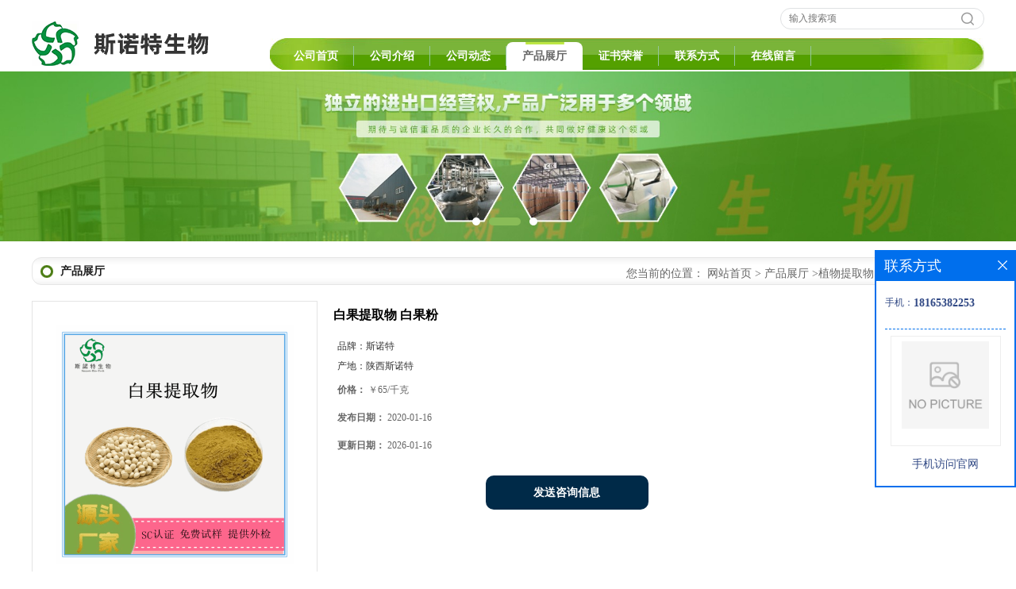

--- FILE ---
content_type: text/html; charset=utf-8
request_url: http://www.sntpowder.com/products/show21204440.html
body_size: 7274
content:
<!DOCTYPE html PUBLIC "-//W3C//DTD XHTML 1.0 Transitional//EN" "http://www.w3.org/TR/xhtml1/DTD/xhtml1-transitional.dtd">
<html xmlns="http://www.w3.org/1999/xhtml">
<head>
<meta http-equiv="Content-Type" content="text/html; charset=utf-8" />
<title>白果提取物  白果粉-陕西斯诺特生物技术有限公司</title>
<meta http-equiv="keywords" content="白果提取物  白果粉">
<meta http-equiv="description" content="树木形态识别：落叶乔木，高可达40 米。树干直立，树皮灰色。枝分长短，长枝上的叶螺旋状散生，短枝上的叶簇生，叶片扇形，有多数叉状细脉，叶有长柄；上缘宽5~8 厘米，浅波状，有的有裂。雌雄异株；球花生于短枝叶腋或苞腋；雄球花成葇荑花序状，雄蕊多数；...">


<script>
    if(true){
        var curl = window.location.href;
        var defurl = "http://www.sntpowder.com";
        if(curl.indexOf(defurl)<0){
            if (defurl.indexOf("http://")==0){
                curl = curl.replace(defurl.replace("http:","https:"),defurl);
            }else{
                curl = curl.replace(defurl.replace("https:","http:"),defurl);
            }
            window.location.href = curl;
        }
    }
</script>
<link rel="stylesheet" type="text/css" href="/web/mb/cn/gd_mb36/css/base.css">
<link rel="stylesheet" type="text/css" href="/web/mb/cn/gd_mb36/css/top.css">
<link rel="stylesheet" type="text/css" href="/web/mb/cn/gd_mb36/css/bottom.css">
<link rel="stylesheet" type="text/css" href="/web/mb/cn/gd_mb36/css/layout.css">
<script type="text/javascript" src="/web/mb/cn/gd_mb36/js/jquery-1.11.1.min.js"></script>
<script type="text/javascript" src="/web/mb/cn/gd_mb36/js/common.js"></script>
<script type="text/javascript" src="/web/mb/cn/gd_mb36/js/Tony_Tab.js"></script><!--焦点图--></head>
<body>
<div class="header">
 <div class="clearfix top">
  <a href="/" class="logo_l">
		<img src="https://imgcn5.guidechem.com/img/msite/2021/8/24/ndnap88$eaf9a8838e6d_87be.png" alt="陕西斯诺特生物技术有限公司" title="布渣叶提取物_布渣叶速溶粉_荜茇提取物现货供应_陕西斯诺特生物技术有限公司"/>
   </a>
  <ul class="tp_sech">
    <form name="form_productSearch" id="form_productSearch" method="get" onsubmit="return searchProduct('product_sokey');">
	  <input type="text" placeholder="输入搜索项"  name="keys" id="product_sokey" value="" class="tp_t_mx_t1"/>
	  <input type="button" value=""  onclick="searchProduct('product_sokey')" class="tp_t_mx_t2"/>
     </form>
<script src="/web/mb/publicJs/common.js"></script>
<script type="text/javascript">
    function searchProduct(keyid) {
        var inputid="product_sokey";
        if(keyid)inputid=keyid;
        var keys = $("#"+inputid).val();       // 搜索的关键词
        if(keys==""){
            tusi("请输入您要搜索的关键词");
            return false;
        }
        if (19988 > 0){
            location.href = "/products/list-catid-19988_-keys-"+URLEncode(keys)+"_--p1.html";
        }else {
            location.href = "/products/list-keys-"+URLEncode(keys)+"_--p1.html";
        }
        return false;
    }
</script>
  </ul>
 </div><!--top-->
 <div class="nav">
   <ul>
      <li class=""><a href="/"  class="lrt">公司首页</a></li>
      <li class=""><a href="/about.html"  class="lrt">公司介绍</a></li>
      <li class=""><a href="/news/list--p1.html"  class="lrt">公司动态</a></li>
      <li class="omm"><a href="/products/list--p1.html"  class="lrt">产品展厅</a></li>
      <li class=""><a href="/honors/list--p1.html"  class="lrt">证书荣誉</a></li>
      <li class=""><a href="/contact.html"  class="lrt">联系方式</a></li>
      <li class=""><a href="/feedback.html"  class="lrt">在线留言</a></li>
   </ul>
  </div><!--nav-->
</div><!--header--><div class="banner-box slideBox">
<div class="bd">
 <ul>
        <li><div class="m-width">
                <img src="https://imgcn5.guidechem.com/img/msite/2021/8/24/ndnap88$eb090fcab9bb_3463.jpg" alt=""/>
           </div>
		</li>
        <li><div class="m-width">
                <img src="https://imgcn5.guidechem.com/img/msite/2021/8/24/ndnap88$eae1da79b3bb_d1b1.jpg" alt=""/>
           </div>
		</li>
        <li><div class="m-width">
                <img src="https://imgcn5.guidechem.com/img/msite/2021/8/24/ndnap88$eae1dab28d5b_a0f1.jpg" alt=""/>
           </div>
		</li>
   </ul>
 </div>
<div class="banner-btn">
  <a class="prev" href="javascript:void(0);">&lt;</a>
  <a class="next" href="javascript:void(0);">&gt;</a>
   <div class="hd"><ul>
		 <li>&nbsp;</li>
		 <li>&nbsp;</li>
		 <li>&nbsp;</li>
   </ul>
  </div>
 </div><!--banner-btn-->
</div><!--banner-box-->



<div class="clearfix mina_index mina_ind_mex">
   <div class="n_d_l_dfr"><span>产品展厅</span>
<style type="text/css">
.title_l{line-height:40px;margin:0px auto;font-size:14px;height:40px;overflow:hidden;}
.title_l a{color: #666;}
</style>


<div class="title_l">
  <div class="title_l_ul">您当前的位置：
                <a href="/" title="网站首页">网站首页</a> &gt;
                <a href="/products/list--p1.html">产品展厅</a>
                &gt;<a href="/products/list-catid-19988_--p1.html">植物提取物</a>
                &gt;<a>白果提取物  白果粉</a>
 </div><!--title_l_ul-->
</div><!--title_l-->
   </div><!--n_d_l_dfr-->
   <div class="peudt_mx">

<link rel="stylesheet" type="text/css" href="/web/mb/publicCss/product.css">
<script src="/web/mb/publicJs/jqzoom.base.js?v=20230706"></script>
<script src="/web/mb/publicJs/jquery.jqzoom.js"></script>
<div class="list_box">
    <!-- showpic -->
    <div class="prolist" style="margin-top:20px;">
        <div class="pr_deti_main">
            <div class="clearfix pr_detai_top">
                <div class="wth674">
                    <div class="product-show">
                        <div class="region-detail-gallery">
                           
                            <div id="preview" class="spec-preview">
							  
                                <table width="360" height="360" border="0" cellspacing="0" cellpadding="0">
                                    <tr>
                                        <td width="360" height="360" align="center" valign="middle">
                                            <div class="prism-player" id="player-con" style="margin: 0px auto; display:none;"></div>
                                            <span class="jqzoom">
                                         <img src="https://imgcn7.guidechem.com/simg/product/2023/12/27/67126164500840.png" jqimg="https://imgcn7.guidechem.com/img/product/2023/12/27/67126164500840.png" class="cv_mfrt" alt="">
                                </span>
                                        </td>
                                    </tr>
                                </table>
                            </div><!--spec-preview-->
                            <div class="spec-scroll">
                                <div class="prev">&nbsp;</div>
                                <div class="next">&nbsp;</div>
                                <div class="items">
                                    <ul>
                                        <li
                                                class="add"
                                        ><img src="https://imgcn7.guidechem.com/simg/product/2023/12/27/67126164500840.png" mid="https://imgcn7.guidechem.com/simg/product/2023/12/27/67126164500840.png" big="https://imgcn7.guidechem.com/img/product/2023/12/27/67126164500840.png" isvideo="0" onclick="preview(this,360);"></li>
                                    </ul>
                                </div><!--items-->
                            </div><!--spec-scroll-->
                            <!--缩图结束-->
                        </div>
                        <div class="det_plt">
                            <div class="product_title">白果提取物  白果粉</div>
                            <div class="price-content">
                                <div class="detail-texta">
                                    <div class="price-outer-div">
                                        <ul>
                                            <li><span>品牌：<span>斯诺特</span></span></li>
                                        </ul>
                                        <div class="clear"></div>
                                    </div>
                                    <div class="price-outer-div">
                                        <ul>
                                            <li><span>产地：<span>陕西斯诺特</span></span></li>
                                        </ul>
                                        <div class="clear"></div>
                                    </div>

                                    <ul class="product-zd ">
                                        <li><strong>价格：</strong> ￥65/千克</li>
                                        <li><strong>发布日期：</strong> 2020-01-16</li>
                                        <li><strong>更新日期：</strong> 2026-01-16</li>
                                    </ul>
                                </div>

                            </div>
                            <div class="detail-button">
                                <div class="prof_se_nd"><a href="/feedback.html?title=白果提取物  白果粉" style="color:#fff;">发送咨询信息</a></div>
                            </div>
                        </div><!--det_plt-->
                        <div class="cl"></div>

                    </div>
                    <div class="cl"></div>
                </div>

            </div><!--pr_detai_top-->
            <div class="prof_all prof_width"><span>产品详请</span></div><!--prof_all-->
            <div class="prog_leg">

                <table width="100%" border="0" cellspacing="0" cellpadding="0" bgcolor="#f9f9f9">
                    <tbody>
                    <tr>
                        <td width="5%" height="45" align="left" nowrap="nowrap">品牌 </td>
                        <td width="15%" height="45" align="left">
                            斯诺特
                        </td>
                    </tr>
                    <tr>
                        <td width="5%" height="45" align="left" nowrap="nowrap">用途 </td>
                        <td width="15%" height="45" align="left">
                            
                        </td>
                    </tr>
                    <tr>
                        <td width="5%" height="45" align="left" nowrap="nowrap">检测方法 </td>
                        <td width="15%" height="45" align="left">
                            
                        </td>
                    </tr>
                    <tr>
                        <td width="5%" height="45" align="left" nowrap="nowrap">外观 </td>
                        <td width="15%" height="45" align="left">
                            
                        </td>
                    </tr>
                    <tr>
                        <td width="5%" height="45" align="left" nowrap="nowrap">别名 </td>
                        <td width="15%" height="45" align="left">
                            
                        </td>
                    </tr>
                    <tr>
                        <td width="5%" height="45" align="left" nowrap="nowrap">CAS编号 </td>
                        <td width="15%" height="45" align="left">
                            
                        </td>
                    </tr>
                    <tr>
                        <td width="5%" height="45" align="left" nowrap="nowrap">包装 </td>
                        <td width="15%" height="45" align="left">
                            
                        </td>
                    </tr>
                    <tr>
                        <td width="5%" height="45" align="left" nowrap="nowrap">产地/厂商 </td>
                        <td width="15%" height="45" align="left">
                            陕西斯诺特
                        </td>
                    </tr>
                    <tr>
                        <td width="5%" height="45" align="left" nowrap="nowrap">提取来源 </td>
                        <td width="15%" height="45" align="left">
                             白果提取物
                        </td>
                    </tr>
                    <tr>
                        <td width="5%" height="45" align="left" nowrap="nowrap">包装规格 </td>
                        <td width="15%" height="45" align="left">
                            
                        </td>
                    </tr>
                    <tr>
                        <td width="5%" height="45" align="left" nowrap="nowrap">纯度 </td>
                        <td width="15%" height="45" align="left">
                            99%
                        </td>
                    </tr>
                    <tr>
                        <td width="5%" height="45" align="left" nowrap="nowrap">主要成分 </td>
                        <td width="15%" height="45" align="left">
                             白果提取物
                        </td>
                    </tr>
                    <tr>
                        <td width="5%" height="45" align="left" nowrap="nowrap">执行质量标准 </td>
                        <td width="15%" height="45" align="left">
                            企业标准
                        </td>
                    </tr>
                    </tbody>
                </table>

            </div><!--prog_leg--><!--prog_leg-->
            <div class="ntf_pcde">
                <p style="text-indent: 32px;line-height: 24px;background: rgb(255, 255, 255)"><span style=";font-family:Arial;color:rgb(51,51,51);font-size:14px"><span style="font-family:宋体">树木形态识别：落叶乔木，高可达</span>40 <span style="font-family:宋体">米。树干直立，树皮灰色。枝分长短，长</span></span></p><p style="text-indent: 32px;line-height: 24px;background: rgb(255, 255, 255)"><span style="color: rgb(51, 51, 51); font-family: 宋体; font-size: 14px;">枝上的叶螺旋状散生，短枝上的叶簇生，叶片扇形，有多数叉状细脉，叶有长柄；上缘宽</span><span style="color:#333333;font-family:Arial"><span style="font-size: 14px;">5~8 </span></span><span style="color: rgb(51, 51, 51); font-family: 宋体; font-size: 14px;">厘米，浅波状，有的有裂。雌雄异株；球花生于短枝叶腋或苞腋；雄球花成葇荑花序状，雄蕊多数；雌球花有长梗，梗端</span><span style="color: rgb(51, 51, 51); font-family: Arial; font-size: 14px;">2 </span><span style="color: rgb(51, 51, 51); font-family: 宋体; font-size: 14px;">叉，叉端生</span><span style="color: rgb(51, 51, 51); font-family: Arial; font-size: 14px;">1 </span><span style="color: rgb(51, 51, 51); font-family: 宋体; font-size: 14px;">珠座，仅</span><span style="color: rgb(51, 51, 51); font-family: Arial; font-size: 14px;">1 </span><span style="color: rgb(51, 51, 51); font-family: 宋体; font-size: 14px;">个发育成种子。种子核果状，椭圆形至近球形，长</span><span style="color: rgb(51, 51, 51); font-family: Arial; font-size: 14px;">25~35 </span><span style="color: rgb(51, 51, 51); font-family: 宋体; font-size: 14px;">毫米；外种皮肉质，有*，熟时淡黄色或橙黄色；中种皮骨质，白色；内种皮膜质，胚乳丰富。花期</span><span style="color: rgb(51, 51, 51); font-family: Arial; font-size: 14px;">4~5 </span><span style="color: rgb(51, 51, 51); font-family: 宋体; font-size: 14px;">月；果期</span><span style="color: rgb(51, 51, 51); font-family: Arial; font-size: 14px;">7~10 </span><span style="color: rgb(51, 51, 51); font-family: 宋体; font-size: 14px;">月。</span><span style="color:#3366cc;font-family:Arial"><span style="font-size: 13.3333px;">&nbsp;</span></span></p><p style="text-indent: 32px;line-height: 24px;background: rgb(255, 255, 255)"><span style=";font-family:Arial;color:rgb(51,51,51);font-size:14px"><span style="font-family:宋体">银杏果成熟于</span>9<span style="font-family:宋体">月份前后，成熟后果实呈金黄色，类似金橘外形，表面上有白色小点分布。</span></span></p><p><span style=";font-family:Arial;color:rgb(51,51,51);font-size:14px;background:rgb(255,255,255)"><span style="font-family:宋体">银杏主要分布在中国的温带和亚热带气候气候区内，边缘分布</span>“<span style="font-family:宋体">北达辽宁省</span></span></p><p style=";line-height:25px;background:rgb(255,255,255)"><span style="font-family: Arial;color: rgb(51, 51, 51);font-size: 14px"><span style="font-family:宋体">沈阳，南至广东省的广州，东南至台湾省的南投，西抵西藏自治区的昌都，东到浙江省的舟山普陀岛</span>”<span style="font-family:宋体">，遍及中国</span><span style="font-family:Arial">22</span><span style="font-family:宋体">个省（自治区）和</span><span style="font-family:Arial">3</span><span style="font-family:宋体">个直辖市。中国的银杏资源主要分布在山东、浙江、</span></span><span style="text-decoration:underline;"><span style="font-family: Arial;color: rgb(19, 110, 194);font-size: 14px"><span style="font-family:宋体">安徽</span></span></span> <span style="font-family: Arial;color: rgb(51, 51, 51);font-size: 14px"><span style="font-family:宋体">、</span></span><span style="text-decoration:underline;"><span style="font-family: Arial;color: rgb(19, 110, 194);font-size: 14px"><span style="font-family:宋体">福建</span></span></span> <span style="font-family: Arial;color: rgb(51, 51, 51);font-size: 14px"><span style="font-family:宋体">、</span></span><span style="text-decoration:underline;"><span style="font-family: Arial;color: rgb(19, 110, 194);font-size: 14px"><span style="font-family:宋体">江西</span></span></span> <span style="font-family: Arial;color: rgb(51, 51, 51);font-size: 14px"><span style="font-family:宋体">、河北、河南、湖北、江苏，湖南、四川、贵州、广西、广东等省的</span>60<span style="font-family:宋体">多个县市。从资源分布量来看，以江苏、山东、浙江、江西、安徽、广西、湖北、四川、贵州等省最多，而各省资源分布也不均衡，主要集中在一些县或市，如江苏的三泰地区、邳州、吴县，山东的郯城县、泰安市、烟台市，广西的灵川、兴安等。许多银杏专家考证后认为，浙江天目山、湖北大洪山、神农架等偏僻山区，发现自然繁衍的古银杏群。它们是极其珍贵的文化遗产和自然景观，对周围生态环境的改善和研究生物多样性、确保银杏遗传资源的持续利用，具有重要作用</span></span></p><p><img src="https://imgcn4.guidechem.com/img/product/2020/1/13/67126150601967.jpg" width="600"/><img src="https://imgcn4.guidechem.com/img/product/2020/1/13/67126150504392.jpg" width="600"/><img src="https://imgcn2.guidechem.com/img/product/2017/9/20/67126100000835.jpg" width="600"/><img src="https://imgcn2.guidechem.com/img/product/2018/1/31/67126174204740.jpg" width="600"/></p>
            </div><!--ntf_pcde-->
        </div><!--pr_deti_main-->
    </div>
    <script>function tomessage(s,d){
        document.getElementById("stype").value=s;
        document.getElementById("sid").value=d;
        document.formdetail.method="POST";
        document.formdetail.submit();
    }</script>
    <form method="post" action="message.html" name="formdetail" id="formdetail">
        <input type="hidden" name="stype" id="stype" value="">
        <input type="hidden" name="sid" id="sid" value="">
    </form>
<style>.price-outer-div li{width: 100%;}
</style>


</div>



<style type="text/css">
.ews_t_t{line-height:45px;margin:0px auto;font-size:16px;height:45px;overflow:hidden;color:#333;font-weight:bold;text-align: left;}
.ews_t_tl{overflow:hidden;}
.ews_t_tl a{float:left;color:#555;display:block;height:36px;line-height:36px;padding:0px 15px;background:#eeeeee;font-size:14px;margin-right:20px;margin-bottom:20px;border-radius:6px;-moz-border-radius:6px;-webkit-border-radius:6px;text-align: left;}
.prto_zi_ul li{float:left;width:23%;margin-bottom:10px;padding-right:2%;list-style:none;}
.prto_zi_ul li table{width:100%;height:200px;}
.prto_zi_ul {padding:0px;margin:0px;width:100%;display:block;overflow:hidden;}
.prto_zi_ul li table img{max-width:100%;max-height:200px;}
.text_mdf{display:block;height:25px;overflow:hidden;color:#333;line-height:25px;font-size:14px;text-align:center;}
.text_mdf a{color:#333;}
.news_tag{padding:0px 20px;}

.swe_md{background:#fff;}
</style>

<div class="swe_md">

<div class="news_tag">
<div class="ews_t_t">相关产品：</div><!--ews_t_t-->
<ul class="prto_zi_ul">
    <li>
	  <table width="100%" border="0" cellspacing="0" cellpadding="0">
          <tr>
            <td align="center" valign="middle">
            <a href="/products/show21237122.html" target="_blank">
            <img src="https://imgcn7.guidechem.com/simg/product/2023/12/20/67126145705906.png" alt="">
             </a>
            </td>
          </tr>
         </table>
         <div class="text_mdf">
            <a href="/products/show21237122.html" target="_blank">罗汉果提取物 罗汉果粉</a>
        </div>
    </li>
    <li>
	  <table width="100%" border="0" cellspacing="0" cellpadding="0">
          <tr>
            <td align="center" valign="middle">
            <a href="/products/show21236827.html" target="_blank">
            <img src="https://imgcn7.guidechem.com/simg/product/2023/12/20/67126145900893.png" alt="">
             </a>
            </td>
          </tr>
         </table>
         <div class="text_mdf">
            <a href="/products/show21236827.html" target="_blank">金银花提取物 金银花速溶粉</a>
        </div>
    </li>
    <li>
	  <table width="100%" border="0" cellspacing="0" cellpadding="0">
          <tr>
            <td align="center" valign="middle">
            <a href="/products/show21236748.html" target="_blank">
            <img src="https://imgcn7.guidechem.com/simg/product/2023/12/20/67126115505805.png" alt="">
             </a>
            </td>
          </tr>
         </table>
         <div class="text_mdf">
            <a href="/products/show21236748.html" target="_blank">百合提取物 百合粉</a>
        </div>
    </li>
    <li>
	  <table width="100%" border="0" cellspacing="0" cellpadding="0">
          <tr>
            <td align="center" valign="middle">
            <a href="/products/show21235486.html" target="_blank">
            <img src="https://imgcn7.guidechem.com/simg/product/2023/12/20/67126143701769.png" alt="">
             </a>
            </td>
          </tr>
         </table>
         <div class="text_mdf">
            <a href="/products/show21235486.html" target="_blank">黄芪粉 黄芪多糖 黄芪多肽 压片糖果</a>
        </div>
    </li>
</ul>
</div><!--news_tag-->
</div><!--swe_md-->   </div><!--peudt_mx-->
 </div><!--mina_index-->


<script type="text/javascript" src="/web/mb/publicJs/common.js"></script>


<style typpe="text/css">
    .flot_cuext{width:174px;position:fixed;right:0px;top:100px;background:#006fed;padding:2px;}
    .lot_cu1{height:37px;}
    .lot_cu1 span{float:left;line-height:37px;color:#fff;font-size:18px;font-family:"微软雅黑";margin-left:10px;}
    .lot_cu2{background:#fff;padding:0px 11px 15px;}
    .lot_cu1 a{float:right;margin-top:11px;margin-right:9px;}
    .lot_cu2 dl{padding:10px 0px 15px;border-bottom:1px dashed #006fed;}
    .lot_cu2 dl dd{color:#314985;font-size:12px;line-height:35px;word-break:break-all;table-layout:fixed;overflow:hidden;}
    .lot_cu2 dl dd span{float:left;}
    .lot_cu2 dl dd em{float:left;}
    .lot_cu2 dl dd em img{margin-top:3px;}
    .lot_cu2 dl dd strong{color:#314985;font-size:14px;}
    .lot_cet1{margin:19px 0px;text-align:center;}
    .lot_cet2{width: 125px;height: 125px;margin:8px auto 10px;border:1px solid #eeeeee;text-align:center;padding:6px;}
    .lot_cet2 img{max-width: 110px;max-height: 110px;}
    .lot_cet3{text-align:center;line-height:25px;color:#314985;font-size:14px;font-family:"微软雅黑";}
    .flot_cuext{
        z-index: 999999;
    }
</style>


<div class="flot_cuext" style="font-size: 12px;Top:315px;position: fixed;right: 0px; font-size: 12px;">

    <div class="lot_cu1"><span>联系方式</span><a onclick="hideQq()" href="javascript:void(0)"><img src="/images/clr_xwe.png"></a></div><!--lot_cu1-->
    <div class="lot_cu2">
        <dl>
            <dd><span>手机：</span><em title="联系人:方经理"><strong>18165382253</strong></em></dd>
        </dl>




        <div class="lot_cet2"><img src="/web/makeewm.action?content=http%3A%2F%2Fm.sntpowder.com%2F&width=150"></div><!--lot_cet2-->
        <div class="lot_cet3">手机访问官网</div><!--lot_cet3-->


    </div><!--lot_cu2-->

</div>

<script>
    function hideQq() {
        $(".flot_cuext").hide();
    }
</script>


<div class="footer">
 <div class="footer_b">
  <p>
   版权所有 Copyright (©) 2026 
<a href="/sitemap.xml" target="_blank" class="zzb07link">XML</a>			
		<br/>	
            技术支持：
            <a href="https://china.guidechem.com/" id="guidechem" class="TechnicalSupport" target="_blank">盖德化工网</a>&nbsp;&nbsp;
            <a href="https://www.21food.cn/" id="21food" class="TechnicalSupport" target="_blank">食品商务网</a>&nbsp;&nbsp;
  </p>
 </div><!--footer_b-->
</div><!--footer--><script src="/js/jquery.cookie.js"></script>

<script>
    $("img").each(function(){
        if($(this).attr('src')=='') $(this).remove();
    });
    if(location.href.indexOf('/news/list')!=-1){
        $("img").error(function () {
            $(this).remove();
        });
    }else {
        $("img").error(function () {
            $(this).attr("src", "/images/nophoto.png");
        });
    }
</script>
<script type='text/javascript' src='https://tj.guidechem.com/js/visitcount3.js'></script> 
<script type='text/javascript' defer> 
var _visitCount_ = new VisitCount(); 
_visitCount_.dbName='guidecn'; 
_visitCount_.source='pc'; 
_visitCount_.sid=21204440; 
_visitCount_.clientkey='1768739001657_2437'; 
_visitCount_.comid=67126; 
_visitCount_.vcomid=0; 
_visitCount_.keyword=''; 
_visitCount_.stype='pro'; 
_visitCount_.visittimes=1; 
_visitCount_.data=''; 
_visitCount_.types=''; 
_visitCount_.time='1768739001672'; 
_visitCount_.sign='00f15107137ec7855b3becc9cfd2156c'; 
_visitCount_.sentReq(); 
function _doAction_(sid,stype,action,actiondata,scomid){
	_visitCount_.doaction(sid,stype,action,actiondata,scomid);
 }
</script>
 <script type="text/javascript">
   $(".slideBox").slide({mainCell:".bd ul",autoPlay:true});
 </script>
</body>
</html>

